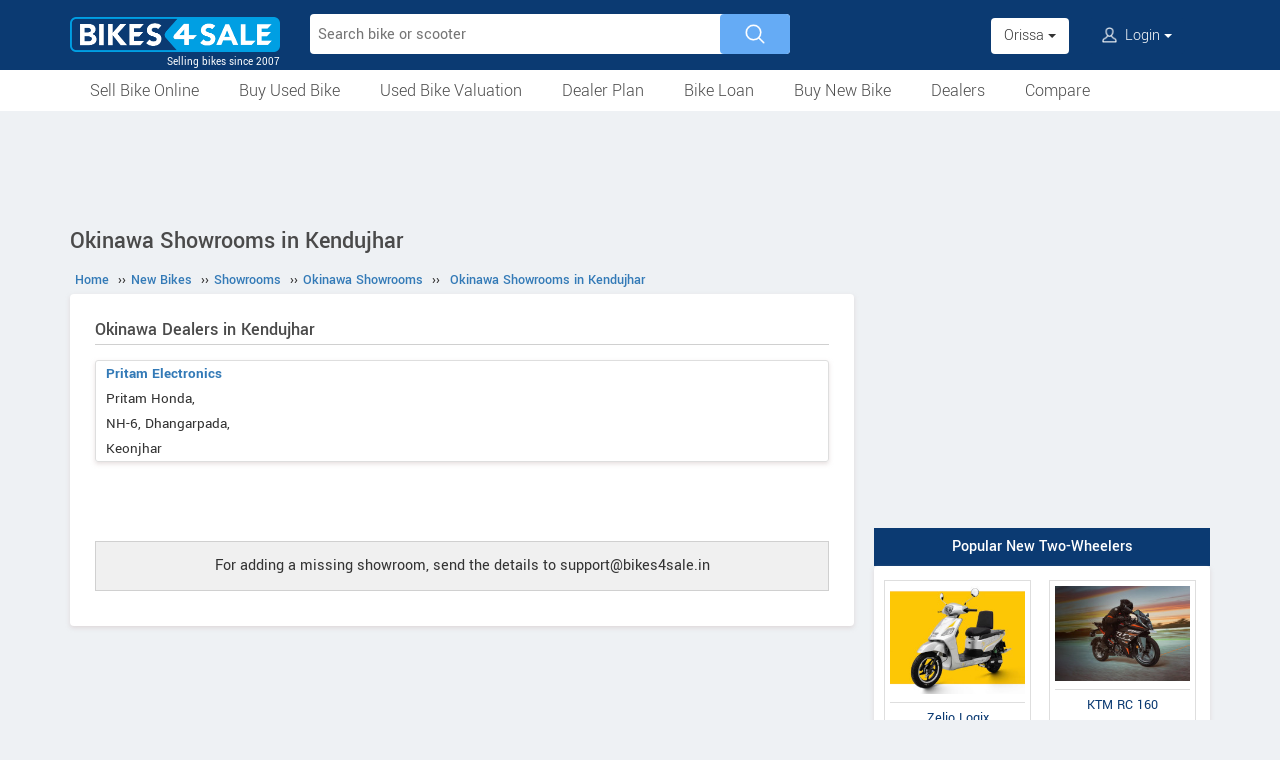

--- FILE ---
content_type: text/html; charset=utf-8
request_url: https://www.google.com/recaptcha/api2/aframe
body_size: 186
content:
<!DOCTYPE HTML><html><head><meta http-equiv="content-type" content="text/html; charset=UTF-8"></head><body><script nonce="HZUwvQFnh64SjA1BNZfSKQ">/** Anti-fraud and anti-abuse applications only. See google.com/recaptcha */ try{var clients={'sodar':'https://pagead2.googlesyndication.com/pagead/sodar?'};window.addEventListener("message",function(a){try{if(a.source===window.parent){var b=JSON.parse(a.data);var c=clients[b['id']];if(c){var d=document.createElement('img');d.src=c+b['params']+'&rc='+(localStorage.getItem("rc::a")?sessionStorage.getItem("rc::b"):"");window.document.body.appendChild(d);sessionStorage.setItem("rc::e",parseInt(sessionStorage.getItem("rc::e")||0)+1);localStorage.setItem("rc::h",'1768713353660');}}}catch(b){}});window.parent.postMessage("_grecaptcha_ready", "*");}catch(b){}</script></body></html>